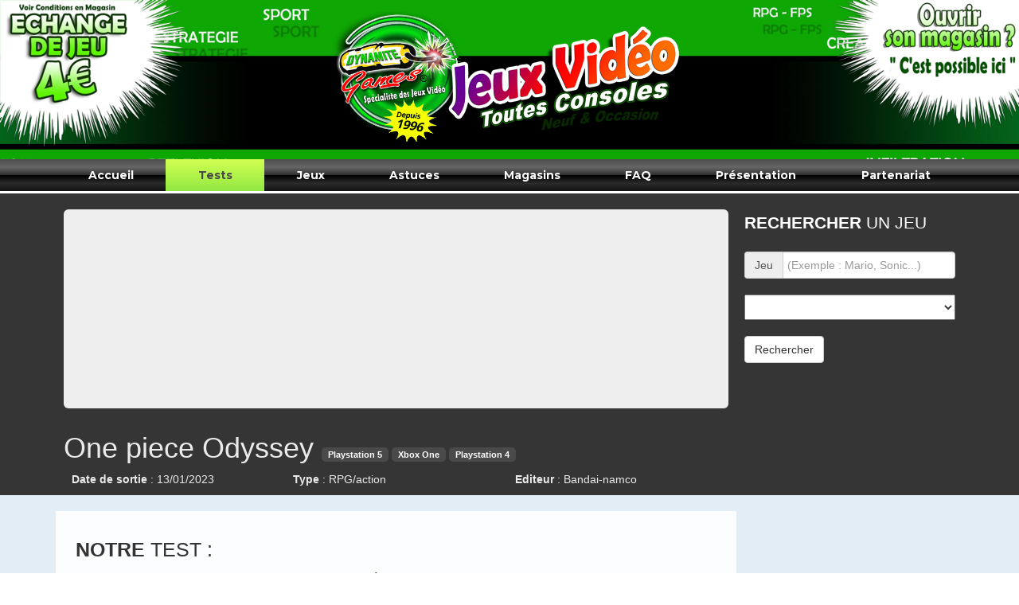

--- FILE ---
content_type: text/html
request_url: http://www.dynamite-games.com/index.php?jeu=one-piece-odyssey&page=test_dev&id=1139
body_size: 3964
content:
<!doctype html>
<html>
<head>
<meta charset="UTF-8">
<meta name="description" content="Achat / Vente de jeux vidéo neufs ou d'occasion. Reprise de vos anciens jeux.">
<meta name="keywords" content="jeux video, nintendo, xbox,console, console de jeu,xcube,psp,psp2,playstation,playstation2,sony,microsoft,atari">

<meta name="viewport" content="width=device-width, initial-scale=1.0, shrink-to-fit=no">

<title>Dynamite Games - Jeux Video . Tests . Vente . Achat . Occasion</title>
<link rel="icon" type="image/png" href="favicon.png" />

<link href="css/style.css" rel="stylesheet" type="text/css" />
<!--<link href="css/typo.css" rel="stylesheet" type="text/css" />-->


<link rel="stylesheet" href="css/lightbox.css" type="text/css" media="screen" />

<link rel="stylesheet" href="css/unslider.css">
<link href="css/bootstrap.min.css" rel="stylesheet">
<link rel="stylesheet/less" type="text/css" href="css/dynamite.less" />


<!--
<script type="text/javascript" src="js/prototype.js"></script>
<script type="text/javascript" src="js/scriptaculous.js?load=effects"></script>
<script type="text/javascript" src="js/lightbox.js"></script>
<script src="Scripts/AC_RunActiveContent.js" type="text/javascript"></script>
-->

<link href="https://fonts.googleapis.com/css?family=Montserrat:400,700" rel="stylesheet">
<link href="https://fonts.googleapis.com/css?family=Oswald:300,400,700" rel="stylesheet">
<link href="https://fonts.googleapis.com/css?family=Open+Sans:300,400,600,700,800" rel="stylesheet">

<script src="js/jquery-3.1.1.js"></script>
<script src="js/less.min.js"></script>
<script src="js/bootstrap.min.js"></script>
<script src="js/unslider.js"></script>


</head>

<body>


<nav class="navbar">
<button type="button" class="navbar-toggle collapsed" data-toggle="collapse" data-target="#navbar" aria-expanded="false" aria-controls="navbar">
            <span class="sr-only">Toggle navigation</span>
            <span class="icon-bar"></span>
            <span class="icon-bar"></span>
            <span class="icon-bar"></span>
          </button>
	<div class="container topsite">
    	<a href="index.php?page=accueil" id="logo">
    		<img src="css/images/dynamite-games-logo3.png" alt="Dynamite Games" />
        </a>
    </div>
    
    <div id="navbar" class="collapse navbar-collapse">
    	
    	<div class="container">
        	<ul class="nav nav-justified">
                <li ><a href="index.php?page=accueil">Accueil</a></li>
                <li  class="active"><a href="index.php?page=tests">Tests</a></li>
                <li ><a href="index.php?page=jeux">Jeux</a></li>
                <li ><a href="index.php?page=astuces">Astuces</a></li>
                <li ><a href="index.php?page=mag">Magasins</a></li>
                <li ><a href="index.php?page=faq">FAQ</a></li>
                <li ><a href="index.php?page=presentation">Présentation</a></li>
                <li ><a href="index.php?page=partenariat">Partenariat</a></li>
          	</ul>
        </div><!--/.nav-collapse -->
    </div>    
   
</nav>
<div class="row firstrow">
    <div class="container">
	  <div class="col-xs-12 col-sm-9 light">

   	    <article class="jumbotron firsttest">
        	<style>.firsttest{background-image:url(files/test/1139/samples/title/one pieceodyssey.jpg);}</style>
	    </article>

        <div class="resume">
        <h1>One piece Odyssey <span class="consoles"><span>Playstation 5</span><span>Xbox One</span><span>Playstation 4</span></span></h1>

            <p class="col-xs-4"><strong>Date de sortie</strong> : 13/01/2023</p>
            <p class="col-xs-4"><strong>Type</strong> : RPG/action</p>
            <p class="col-xs-4"><strong>Editeur</strong> : Bandai-namco</p>
        </div>


      </div>




     <div class="col-xs-6 col-sm-3">
		<form action="index.php?page=jeux" method="POST" id="search">

        	<h1><strong>Rechercher</strong> un jeu</h1>

                    <div class="input-group">
                      <span class="input-group-addon" id="basic-addon1">Jeu</span>
                      <input type="text" name="recherche" class="form-control" placeholder="(Exemple : Mario, Sonic...)" aria-describedby="basic-addon1" value="">
            	    </div>

                          <select name="console" id="console">
                                                        	<option value="7">DS</option>
                                                        	<option value="11">Gameboy</option>
                                                        	<option value="10">Gameboy advance</option>
                                                        	<option value="12">Gameboy color</option>
                                                        	<option value="17">Gamecube</option>
                                                        	<option value="13">Master system</option>
                                                        	<option value="14">Megadrive</option>
                                                        	<option value="25">News</option>
                                                        	<option value="18">NEWS</option>
                                                        	<option value="19">Nintendo 3DS</option>
                                                        	<option value="15">Nintendo 64</option>
                                                        	<option value="24">Nintendo Switch</option>
                                                        	<option value="28">Nintendo Switch 2</option>
                                                        	<option value="20">Nintendo WII U</option>
                                                        	<option value="6">Old school gen</option>
                                                        	<option value="9">Playstation 2</option>
                                                        	<option value="21">Playstation 4</option>
                                                        	<option value="26">Playstation 5</option>
                                                        	<option value="2">Playstation3</option>
                                                        	<option value="5">PSP</option>
                                                        	<option value="23">PSVita</option>
                                                        	<option value="16">Super nintendo</option>
                                                        	<option value="1">Wii</option>
                                                        	<option value="27">X BOX séries X</option>
                                                        	<option value="8">Xbox</option>
                                                        	<option value="4">Xbox 360</option>
                                                        	<option value="22">Xbox One</option>
                                                      </select>
					  <input name="page" type="hidden" id="page" value="jeux" />
		  <label>
			<button type="submit" class="btn btn-default">Rechercher</button>
		    </label>
	    </form>
    </div>


  </div>
</div>








<div class="row secondrow">
    <div class="container">
        <div class="col-xs-12 col-sm-9">

            <article class="test">
            	<h1><strong>Notre</strong> test :</h1>
                <p>ONE PIECE ODYSSEY est un RPG qui commémore le 25e anniversaire de la saga en associant les codes classiques du J-RPG aux éléments uniques et emblématiques de ONE PIECE. Après des années de préparatifs méticuleux… ONE PIECE ODYSSEY est prêt à lever l’ancre !<br />
<br />
Ce jeu a été développé avec l'aide directe d'Eiichiro Oda, l'auteur de ONE?PIECE, qui a contribué au projet par la conception de nouveaux personnages, de monstres, et de l'intrigue principale. Vient s'ajouter au jeu la splendide musique de Motoi Sakuraba, compositeur acclamé pour ses contributions à des monuments du jeu vidéo, comme les séries des Dark Souls et des Tales of.<br />
<br />
Un Thousand Sunny naufragé... Un équipage éparpillé... Un chapeau de paille disparu...<br />
<br />
Au cours de leur périple sur Grand?Line, le capitaine Monkey?D.?Luffy et son équipage sont soudainement happés par une tempête. Ils se retrouvent séparés les uns des autres, naufragés sur une mystérieuse île luxuriante du nom de Waford. L'équipage embarque alors pour une nouvelle épopée. Au programme?: une faune sauvage exceptionnelle, des ennemis puissants et des rencontres surprenantes avec les habitants de l'île.<br />
<br />
Accompagnez Luffy et son équipage, et aidez-les à lever l'ancre !<br />
<br />
Caractéristiques :<br />
UNE ÎLE MYSTÉRIEUSE<br />
<br />
Luffy décide d'explorer l'île pour rassembler ses compagnons d'aventure. Au cours de leur exploration, ils découvrent des ruines mystérieuses, ainsi que des monstres jamais vus auparavant.<br />
<br />
Mais l'émerveillement procuré par leur nouvelle aventure laisse rapidement place à un rebondissement inattendu lors de la rencontre avec deux habitants de l’île?: Adio et Lim.<br />
<br />
Plongez-vous dans un récit original aussi nostalgique qu'inédit et tiré tout droit de l'univers riche de ONE?PIECE?!<br />
<br />
INCARNEZ L'ÉQUIPAGE DU CHAPEAU DE PAILLE<br />
<br />
Partez à l’aventure dans la peau, la fourrure ou le squelette de Luffy, Zoro, Nami, Usopp, Sanji, Chopper, Robin, Franky et Brook?!<br />
<br />
En plus de ses prouesses lors des combats, chaque personnage dispose d'une compétence d'exploration unique, comme le déplacement en Gum Gum Rocket de Luffy ou la faculté de Zoro de trancher certains obstacles.<br />
<br />
UN RPG À LA SAUCE ONE PIECE<br />
<br />
Découvrez des quêtes et des donjons inspirés par le monde de ONE?PIECE.<br />
<br />
En plus de combats en zones divisées, au cours desquels les joueurs devront naviguer entre plusieurs zones de combat, le système de mises en scène transformera l'affrontement en une série de situations aléatoires et inattendues qui pousseront les joueurs à faire preuve d'esprit stratégique et à tirer parti des compétences uniques des membres de l'équipage pour surpasser leurs ennemis?!<br />
<br />
Comment réagirez-vous si Usopp, intimidé par un ennemi, a besoin que l'on vienne à sa rescousse??<br />
<br />
En plus de l'épisode principal, les joueurs découvriront des histoires secondaires et des batailles qui les plongeront au cœur d'une nouvelle version de l'univers de ONE?PIECE, aux côtés de l'équipage du Chapeau de paille.</p>
            </article>

            <article class="lanote">
            	<div class="col-xs-6">La note :</div>
                <div class="col-xs-6">8<span>/10</span></div>
                <div class="clear"></div>
            </article>

        </div>




        <div class="col-xs-6 col-sm-3" id="sidebar">
        <!-- vide -->
        </div>
    </div>
</div>


<div class="footertop">
	<img src="css/images/footer.png" />
</div>

<footer>
	<div class="container">
    	&copy;Dynamite Games  - <a href="index.php?page=mentions_legales">Mentions légales</a>
    </div>
</footer>
<script>
  (function(i,s,o,g,r,a,m){i['GoogleAnalyticsObject']=r;i[r]=i[r]||function(){
  (i[r].q=i[r].q||[]).push(arguments)},i[r].l=1*new Date();a=s.createElement(o),
  m=s.getElementsByTagName(o)[0];a.async=1;a.src=g;m.parentNode.insertBefore(a,m)
  })(window,document,'script','https://www.google-analytics.com/analytics.js','ga');

  ga('create', 'UA-28847556-2', 'auto');
  ga('send', 'pageview');

</script>
</body>
</html>


--- FILE ---
content_type: text/css
request_url: http://www.dynamite-games.com/css/style.css
body_size: 1264
content:
/* CSS Document */
body{
	font-size:12px;
	color:#000;
	background-color:#6B7A7C;
	font-family:Verdana, Arial, Helvetica, sans-serif;
	margin-top:0px;
	margin-left:0px;
}

#contour{
	position:relative;
	margin:auto;
	background:url(../images/design/fond_contour.jpg);
	width:737px;
	height:auto;
}

#header{
	position:relative;
	height:174px;
	width:737px;
	background:url(../images/design/header.jpg);
}

#menu{
	position:relative;
	height:32px;
	width:736px;
	background:url(../images/design/menu.jpg);
	padding-left:1px;
}

#centre{
	position:relative;
	width:737px;
	height:auto;
}

#footer{
	position:relative;
	width:737px;
	height:39px;
	margin:auto;
	background:url(../images/design/footer.jpg);
	clear:both;
}

#footer_texte{
	position:relative;
	width:700px;
	height:15px;
	font-size:10px;
	color:#666666;
	margin-left:auto;
	margin-right:auto;
	padding-top:8px;
	text-align:center;
}

#footer_texte a{
	color:#666666;
	text-decoration:none;
}

#footer_texte a:hover{
	color:#666666;
	text-decoration:underline;
}


#recherche{
	float:left;
	width:241px;
	height:253px;
	background:url(../images/design/recherche.jpg);
	margin-left:1px;
}





/* ==== DERNIER TEST===== */
#last_test{
	float:left;
	margin-left:244px;
	margin-top:0px;
	width:339px;
	height:253px;
	background:url(../images/design/dernier_test.jpg);
	margin-left:1px;
	font-size:10px;
	text-align:justify;
}

#last_test table{
	margin:40px auto 0px auto;
}

#last_test table h1{
	margin:0px;
	padding-bottom:3px;
	font-size:18px;
	font-weight:bold;
	letter-spacing:-1px;
}

#last_test table h2{
	margin:0px;
	font-size:11px;
	letter-spacing:-1px;
}

#last_test table .image{
	border:#000000 1px solid;
	margin-bottom:5px;
}

#last_test table a{
	color:#000000;
	text-decoration:none;
	font-weight:bold;
}

#last_test table a:hover{
	color:#000000;
	text-decoration:underline;
	font-weight:bold;
}

/* ==== FIN DERNIER TEST===== */





#pub_droite{
	float:right;
	margin-top:0px;
	width:137px;
	height:646px;
	background:url(../images/design/pub.jpg);
	background-repeat:no-repeat;
	margin-left:0px;
	padding-right:14px;
}	

#ten_test{
	float:left;
	margin-left:244px;
	margin-top:0px;
	width:581px;
	height:256px;
	background:url(../images/design/ten_tests.jpg);
	margin-left:1px;
}

#left{
	position:relative;
	display:block;
	width:583px;
	/*height:650px;*/
	height:auto;
	background:url(../images/design/fond_left.jpg);
	background-repeat:repeat-y;
}

#partenariat{
	float:left;
	width:294px;
	height:137px;
	margin-left:1px;
}

#liste_mag{
	float:left;
	width:286px;
	height:137px;
	margin-left:1px;
}

/* ============ PUB ========== */

#pub_haut{
	position:absolute;
	width:468px;
	height:60px;
	background:#CCCCCC;
	margin:105px 0px 0px 250px;
	border:1px #999999 solid;
}

#publicite_droite{
	position:absolute;
	width:120px;
	height:600px;
	background:#CCC;
	margin:38px 0px 0px 7px;
	border:1px #CCCCCC solid;
}

/* ==== Form rechercher === */

#recherche form{
	position:relative;
	width:130px;
	margin:auto;
	top:50px;
	/*border:#000000 1px solid;*/
	text-align:center;
}

#recherche input{
	border:#666666 1px solid;
	background:#FFF;
	width:130px;
	color:#000;
	font-size:9px;
	margin-bottom:8px;
}

#recherche select{
	border:#666666 1px solid;
	background:#FFF;
	width:130px;
	color:#000;
	font-size:9px;
	margin-bottom:8px;
}

#recherche .submit{
	border:#666666 1px solid;
	background:#FFF;
	width:30px;
	color:#000;
	font-size:9px;
}

/* ARTICLES */

#article{
	position:relative;
	width:558px;
	height:auto;
	border:#045F19 1px solid;
	padding:5px;
	margin-left:7px;
}

#article table{
	border:#8B8B8B 1px solid;
}

#article table h1{
	margin:0px;
	padding-bottom:3px;
	font-size:18px;
	font-weight:bold;
	letter-spacing:-1px;
}

#article table h2{
	margin:0px;
	font-size:11px;
	letter-spacing:-1px;
}

#article table .image{
	border:#000000 1px solid;
	margin-bottom:5px;
}

hr{
	border-bottom:none;
	background-color:#8B8B8B;
	height:1px;
	width:90%;
	margin:10px auto 10px auto;
}


a img{
	border:none;
}


#photo{
	float:left;
	display:inline;
	margin:10px 20px 15px 15px;
	height:auto;
	width:auto;
}

#clearboth{
	position:relative;
	width:90%;
	height:1px;
	clear:both;
}

#article_mag{
	position:relative;
	width:568px;
	height:550px;
	border:#045F19 1px solid;
	margin-left:7px;
	background:url(../images/map.jpg);
	background-repeat:no-repeat;
}

#section{
	position:relative;
	width:550px;
	height:auto;
	display:block;
	border:#999999 1px dashed;
	/*clear:both;*/
}

table .noborder{
	border:0px;
}

table a{
	text-decoration:none;
	font-weight:bold;
	color:#000000;
}

table a:hover{
	text-decoration:underline;
	font-weight:bold;
	color:#000000;
}

#article a{
	text-decoration:underline;
	color:#000000;
}

#article a:hover{
	text-decoration:none;
	color:#000000;
}

#article_test{
	margin-top:43px;
	margin-left:10px;
	width:570px;
}

#article_test table{
	width:566px;
}

object{
	z-index:1;
}



--- FILE ---
content_type: application/javascript
request_url: http://www.dynamite-games.com/js/unslider.js
body_size: 6549
content:
/**
 *   Unslider
 *   version 2.0
 *   by @idiot and friends
 */

(function(factory) {
	if (typeof module === 'object' && typeof module.exports === 'object') {
		factory(require('jquery'));
	} else if (typeof define === 'function' && define.amd) {
	    // AMD. Register as an anonymous module.
        define([], factory(window.jQuery));
    } else {
		factory(window.jQuery);
	}
}(function($) {
	//  Don't throw any errors when jQuery
	if(!$) {
		return console.warn('Unslider needs jQuery');
	}

	$.Unslider = function(context, options) {
		var self = this;

		//  Create an Unslider reference we can use everywhere
		self._ = 'unslider';

		//  Store our default options in here
		//  Everything will be overwritten by the jQuery plugin though
		self.defaults = {
			//  Should the slider move on its own or only when
			//  you interact with the nav/arrows?
			//  Only accepts boolean true/false.
			autoplay: false,

			//  3 second delay between slides moving, pass
			//  as a number in milliseconds.
			delay: 3000,

			//  Animation speed in millseconds
			speed: 750,

			//  An easing string to use. If you're using Velocity, use a
			//  Velocity string otherwise you can use jQuery/jQ UI options.
			easing: 'swing', // [.42, 0, .58, 1],

			//  Does it support keyboard arrows?
			//  Can pass either true or false -
			//  or an object with the keycodes, like so:
			//  {
			//	 prev: 37,
			//	 next: 39
			// }
			//  You can call any internal method name
			//  before the keycode and it'll be called.
			keys: {
				prev: 37,
				next: 39
			},

			//  Do you want to generate clickable navigation
			//  to skip to each slide? Accepts boolean true/false or
			//  a callback function per item to generate.
			nav: true,

			//  Should there be left/right arrows to go back/forth?
			//   -> This isn't keyboard support.
			//  Either set true/false, or an object with the HTML
			//  elements for each arrow like below:
			arrows: {
				prev: '<a class="' + self._ + '-arrow prev">Prev</a>',
				next: '<a class="' + self._ + '-arrow next">Next</a>'
			},

			//  How should Unslider animate?
			//  It can do one of the following types:
			//  "fade": each slide fades in to each other
			//  "horizontal": each slide moves from left to right
			//  "vertical": each slide moves from top to bottom
			animation: 'horizontal',

			//  If you don't want to use a list to display your slides,
			//  you can change it here. Not recommended and you'll need
			//  to adjust the CSS accordingly.
			selectors: {
				container: 'ul:first',
				slides: 'li'
			},

			//  Do you want to animate the heights of each slide as
			//  it moves
			animateHeight: false,

			//  Active class for the nav
			activeClass: self._ + '-active',

			//  Have swipe support?
			//  You can set this here with a boolean and always use
			//  initSwipe/destroySwipe later on.
			swipe: true,
			// Swipe threshold -
			// lower float for enabling short swipe
			swipeThreshold: 0.2
		};

		//  Set defaults
		self.$context = context;
		self.options = {};

		//  Leave our elements blank for now
		//  Since they get changed by the options, we'll need to
		//  set them in the init method.
		self.$parent = null;
		self.$container = null;
		self.$slides = null;
		self.$nav = null;
		self.$arrows = [];

		//  Set our indexes and totals
		self.total = 0;
		self.current = 0;

		//  Generate a specific random ID so we don't dupe events
		self.prefix = self._ + '-';
		self.eventSuffix = '.' + self.prefix + ~~(Math.random() * 2e3);

		//  In case we're going to use the autoplay
		self.interval = null;

		//  Get everything set up innit
		self.init = function(options) {
			//  Set up our options inside here so we can re-init at
			//  any time
			self.options = $.extend({}, self.defaults, options);

			//  Our elements
			self.$container = self.$context.find(self.options.selectors.container).addClass(self.prefix + 'wrap');
			self.$slides = self.$container.children(self.options.selectors.slides);

			//  We'll manually init the container
			self.setup();

			//  We want to keep this script as small as possible
			//  so we'll optimise some checks
			$.each(['nav', 'arrows', 'keys', 'infinite'], function(index, module) {
				self.options[module] && self['init' + $._ucfirst(module)]();
			});

			//  Add swipe support
			if(jQuery.event.special.swipe && self.options.swipe) {
				self.initSwipe();
			}

			//  If autoplay is set to true, call self.start()
			//  to start calling our timeouts
			self.options.autoplay && self.start();

			//  We should be able to recalculate slides at will
			self.calculateSlides();

			//  Listen to a ready event
			self.$context.trigger(self._ + '.ready');

			//  Everyday I'm chainin'
			return self.animate(self.options.index || self.current, 'init');
		};

		self.setup = function() {
			//  Add a CSS hook to the main element
			self.$context.addClass(self.prefix + self.options.animation).wrap('<div class="' + self._ + '" />');
			self.$parent = self.$context.parent('.' + self._);

			//  We need to manually check if the container is absolutely
			//  or relatively positioned
			var position = self.$context.css('position');

			//  If we don't already have a position set, we'll
			//  automatically set it ourselves
			if(position === 'static') {
				self.$context.css('position', 'relative');
			}

			self.$context.css('overflow', 'hidden');
		};

		//  Set up the slide widths to animate with
		//  so the box doesn't float over
		self.calculateSlides = function() {
			// update slides before recalculating the total
			self.$slides = self.$container.children(self.options.selectors.slides);

			self.total = self.$slides.length;

			//  Set the total width
			if(self.options.animation !== 'fade') {
				var prop = 'width';

				if(self.options.animation === 'vertical') {
					prop = 'height';
				}

				self.$container.css(prop, (self.total * 100) + '%').addClass(self.prefix + 'carousel');
				self.$slides.css(prop, (100 / self.total) + '%');
			}
		};


		//  Start our autoplay
		self.start = function() {
			self.interval = setTimeout(function() {
				//  Move on to the next slide
				self.next();

				//  If we've got autoplay set up
				//  we don't need to keep starting
				//  the slider from within our timeout
				//  as .animate() calls it for us
			}, self.options.delay);

			return self;
		};

		//  And pause our timeouts
		//  and force stop the slider if needed
		self.stop = function() {
			clearTimeout(self.interval);

			return self;
		};


		//  Set up our navigation
		self.initNav = function() {
			var $nav = $('<nav class="' + self.prefix + 'nav"><ol /></nav>');

			//  Build our click navigation item-by-item
			self.$slides.each(function(key) {
				//  If we've already set a label, let's use that
				//  instead of generating one
				var label = this.getAttribute('data-nav') || key + 1;

				//  Listen to any callback functions
				if($.isFunction(self.options.nav)) {
					label = self.options.nav.call(self.$slides.eq(key), key, label);
				}

				//  And add it to our navigation item
				$nav.children('ol').append('<li data-slide="' + key + '">' + label + '</li>');
			});

			//  Keep a copy of the nav everywhere so we can use it
			self.$nav = $nav.insertAfter(self.$context);

			//  Now our nav is built, let's add it to the slider and bind
			//  for any click events on the generated links
			self.$nav.find('li').on('click' + self.eventSuffix, function() {
				//  Cache our link and set it to be active
				var $me = $(this).addClass(self.options.activeClass);

				//  Set the right active class, remove any other ones
				$me.siblings().removeClass(self.options.activeClass);

				//  Move the slide
				self.animate($me.attr('data-slide'));
			});
		};


		//  Set up our left-right arrow navigation
		//  (Not keyboard arrows, prev/next buttons)
		self.initArrows = function() {
			if(self.options.arrows === true) {
				self.options.arrows = self.defaults.arrows;
			}

			//  Loop our options object and bind our events
			$.each(self.options.arrows, function(key, val) {
				//  Add our arrow HTML and bind it
				self.$arrows.push(
					$(val).insertAfter(self.$context).on('click' + self.eventSuffix, self[key])
				);
			});
		};


		//  Set up our keyboad navigation
		//  Allow binding to multiple keycodes
		self.initKeys = function() {
			if(self.options.keys === true) {
				self.options.keys = self.defaults.keys;
			}

			$(document).on('keyup' + self.eventSuffix, function(e) {
				$.each(self.options.keys, function(key, val) {
					if(e.which === val) {
						$.isFunction(self[key]) && self[key].call(self);
					}
				});
			});
		};

		//  Requires jQuery.event.swipe
		//  -> stephband.info/jquery.event.swipe
		self.initSwipe = function() {
			var width = self.$slides.width();

			//  We don't want to have a tactile swipe in the slider
			//  in the fade animation, as it can cause some problems
			//  with layout, so we'll just disable it.
			if(self.options.animation !== 'fade') {

				self.$container.on({

					movestart: function(e) {
						//  If the movestart heads off in a upwards or downwards
						//  direction, prevent it so that the browser scrolls normally.
						if((e.distX > e.distY && e.distX < -e.distY) || (e.distX < e.distY && e.distX > -e.distY)) {
							return !!e.preventDefault();
						}

						self.$container.css('position', 'relative');
					},

					move: function(e) {
						self.$container.css('left', -(100 * self.current) + (100 * e.distX / width) + '%');
					},

					moveend: function(e) {
						// Check if swiped distance is greater than threshold.
						// If yes slide to next/prev slide. If not animate to
						// starting point.

						if((Math.abs(e.distX) / width) > self.options.swipeThreshold) {

							self[e.distX < 0 ? 'next' : 'prev']();
						}
						else {

							self.$container.animate({left: -(100 * self.current) + '%' }, self.options.speed / 2 );
						}
					}
				});
			}
		};

		//  Infinite scrolling is a massive pain in the arse
		//  so we need to create a whole bloody function to set
		//  it up. Argh.
		self.initInfinite = function() {
			var pos = ['first', 'last'];

			$.each(pos, function(index, item) {
				self.$slides.push.apply(
					self.$slides,

					//  Exclude all cloned slides and call .first() or .last()
					//  depending on what `item` is.
					self.$slides.filter(':not(".' + self._ + '-clone")')[item]()

					//  Make a copy of it and identify it as a clone
					.clone().addClass(self._ + '-clone')

					//  Either insert before or after depending on whether we're
					//  the first or last clone
					['insert' + (index === 0 ? 'After' : 'Before')](
						//  Return the other element in the position array
						//  if item = first, return "last"
						self.$slides[pos[~~!index]]()
					)
				);
			});
		};

		//  Remove any trace of arrows
		//  Loop our array of arrows and use jQuery to remove
		//  It'll unbind any event handlers for us
		self.destroyArrows = function() {
			$.each(self.$arrows, function(i, $arrow) {
				$arrow.remove();
			});
		};

		//  Remove any swipe events and reset the position
		self.destroySwipe = function() {
			//  We bind to 4 events, so we'll unbind those
			self.$container.off('movestart move moveend');
		};

		//  Unset the keyboard navigation
		//  Remove the handler
		self.destroyKeys = function() {
			//  Remove the event handler
			$(document).off('keyup' + self.eventSuffix);
		};

		self.setIndex = function(to) {
			if(to < 0) {
				to = self.total - 1;
			}

			self.current = Math.min(Math.max(0, to), self.total - 1);

			if(self.options.nav) {
				self.$nav.find('[data-slide="' + self.current + '"]')._active(self.options.activeClass);
			}

			self.$slides.eq(self.current)._active(self.options.activeClass);

			return self;
		};

		//  Despite the name, this doesn't do any animation - since there's
		//  now three different types of animation, we let this method delegate
		//  to the right type, keeping the name for backwards compat.
		self.animate = function(to, dir) {
			//  Animation shortcuts
			//  Instead of passing a number index, we can now
			//  use .data('unslider').animate('last');
			//  or .unslider('animate:last')
			//  to go to the very last slide
			if(to === 'first') to = 0;
			if(to === 'last') to = self.total;

			//  Don't animate if it's not a valid index
			if(isNaN(to)) {
				return self;
			}

			if(self.options.autoplay) {
				self.stop().start();
			}

			self.setIndex(to);

			//  Add a callback method to do stuff with
			self.$context.trigger(self._ + '.change', [to, self.$slides.eq(to)]);

			//  Delegate the right method - everything's named consistently
			//  so we can assume it'll be called "animate" +
			var fn = 'animate' + $._ucfirst(self.options.animation);

			//  Make sure it's a valid animation method, otherwise we'll get
			//  a load of bug reports that'll be really hard to report
			if($.isFunction(self[fn])) {
				self[fn](self.current, dir);
			}

			return self;
		};


		//  Shortcuts for animating if we don't know what the current
		//  index is (i.e back/forward)
		//  For moving forward we need to make sure we don't overshoot.
		self.next = function() {
			var target = self.current + 1;

			//  If we're at the end, we need to move back to the start
			if(target >= self.total) {
				target = 0;
			}

			return self.animate(target, 'next');
		};

		//  Previous is a bit simpler, we can just decrease the index
		//  by one and check if it's over 0.
		self.prev = function() {
			return self.animate(self.current - 1, 'prev');
		};


		//  Our default animation method, the old-school left-to-right
		//  horizontal animation
		self.animateHorizontal = function(to) {
			var prop = 'left';

			//  Add RTL support, slide the slider
			//  the other way if the site is right-to-left
			if(self.$context.attr('dir') === 'rtl') {
				prop = 'right';
			}

			if(self.options.infinite) {
				//  So then we need to hide the first slide
				self.$container.css('margin-' + prop, '-100%');
			}

			return self.slide(prop, to);
		};

		//  The same animation methods, but vertical support
		//  RTL doesn't affect the vertical direction so we
		//  can just call as is
		self.animateVertical = function(to) {
			self.options.animateHeight = true;

			//  Normal infinite CSS fix doesn't work for
			//  vertical animation so we need to manually set it
			//  with pixels. Ah well.
			if(self.options.infinite) {
				self.$container.css('margin-top', -self.$slides.outerHeight());
			}

			return self.slide('top', to);
		};

		//  Actually move the slide now
		//  We have to pass a property to animate as there's
		//  a few different directions it can now move, but it's
		//  otherwise unchanged from before.
		self.slide = function(prop, to) {
			//  If we want to change the height of the slider
			//  to match the current slide, you can set
			//  {animateHeight: true}
			self.animateHeight(to);

			//  For infinite sliding we add a dummy slide at the end and start
			//  of each slider to give the appearance of being infinite
			if(self.options.infinite) {
				var dummy;

				//  Going backwards to last slide
				if(to === self.total - 1) {
					//  We're setting a dummy position and an actual one
					//  the dummy is what the index looks like
					//  (and what we'll silently update to afterwards),
					//  and the actual is what makes it not go backwards
					dummy = self.total - 3;
					to = -1;
				}

				//  Going forwards to first slide
				if(to === self.total - 2) {
					dummy = 0;
					to = self.total - 2;
				}

				//  If it's a number we can safely set it
				if(typeof dummy === 'number') {
					self.setIndex(dummy);

					//  Listen for when the slide's finished transitioning so
					//  we can silently move it into the right place and clear
					//  this whole mess up.
					self.$context.on(self._ + '.moved', function() {
						if(self.current === dummy) {
							self.$container.css(prop, -(100 * dummy) + '%').off(self._ + '.moved');
						}
					});
				}
			}

			//  We need to create an object to store our property in
			//  since we don't know what it'll be.
			var obj = {};

			//  Manually create it here
			obj[prop] = -(100 * to) + '%';

			//  And animate using our newly-created object
			return self._move(self.$container, obj);
		};


		//  Fade between slides rather than, uh, sliding it
        self.animateFade = function(to) {
			//  If we want to change the height of the slider
			//  to match the current slide, you can set
			//  {animateHeight: true}
			self.animateHeight(to);

			var $active = self.$slides.eq(to).addClass(self.options.activeClass);

			//  Toggle our classes
			self._move($active.siblings().removeClass(self.options.activeClass), {opacity: 0});
			self._move($active, {opacity: 1}, false);
		};

		// Animate height of slider
		self.animateHeight = function(to) {
			//  If we want to change the height of the slider
			//  to match the current slide, you can set
			//  {animateHeight: true}
			if (self.options.animateHeight) {
				self._move(self.$context, {height: self.$slides.eq(to).outerHeight()}, false);
			}
		};

		self._move = function($el, obj, callback, speed) {
			if(callback !== false) {
				callback = function() {
					self.$context.trigger(self._ + '.moved');
				};
			}

			return $el._move(obj, speed || self.options.speed, self.options.easing, callback);
		};

		//  Allow daisy-chaining of methods
		return self.init(options);
	};

	//  Internal (but global) jQuery methods
	//  They're both just helpful types of shorthand for
	//  anything that might take too long to write out or
	//  something that might be used more than once.
	$.fn._active = function(className) {
		return this.addClass(className).siblings().removeClass(className);
	};

	//  The equivalent to PHP's ucfirst(). Take the first
	//  character of a string and make it uppercase.
	//  Simples.
	$._ucfirst = function(str) {
		//  Take our variable, run a regex on the first letter
		return (str + '').toLowerCase().replace(/^./, function(match) {
			//  And uppercase it. Simples.
			return match.toUpperCase();
		});
	};

	$.fn._move = function() {
		this.stop(true, true);
		return $.fn[$.fn.velocity ? 'velocity' : 'animate'].apply(this, arguments);
	};

	//  And set up our jQuery plugin
	$.fn.unslider = function(opts) {
		return this.each(function(index,elem) {
			var $this = $(elem);
            var unslider = $(elem).data('unslider');
            if(unslider instanceof $.Unslider) {
                return;
            }
			//  Allow usage of .unslider('function_name')
			//  as well as using .data('unslider') to access the
			//  main Unslider object
			if(typeof opts === 'string' && $this.data('unslider')) {
				opts = opts.split(':');

				var call = $this.data('unslider')[opts[0]];

				//  Do we have arguments to pass to the string-function?
				if($.isFunction(call)) {
					return call.apply($this, opts[1] ? opts[1].split(',') : null);
				}
			}

			return $this.data('unslider', new $.Unslider($this, opts));
		});
	};

}));


--- FILE ---
content_type: text/plain
request_url: https://www.google-analytics.com/j/collect?v=1&_v=j102&a=1510139847&t=pageview&_s=1&dl=http%3A%2F%2Fwww.dynamite-games.com%2Findex.php%3Fjeu%3Done-piece-odyssey%26page%3Dtest_dev%26id%3D1139&ul=en-us%40posix&dt=Dynamite%20Games%20-%20Jeux%20Video%20.%20Tests%20.%20Vente%20.%20Achat%20.%20Occasion&sr=1280x720&vp=1280x720&_u=IEBAAEABAAAAACAAI~&jid=1524838468&gjid=67226890&cid=319899543.1765387858&tid=UA-28847556-2&_gid=716868783.1765387858&_r=1&_slc=1&z=726578388
body_size: -452
content:
2,cG-NDYEZ29NLS